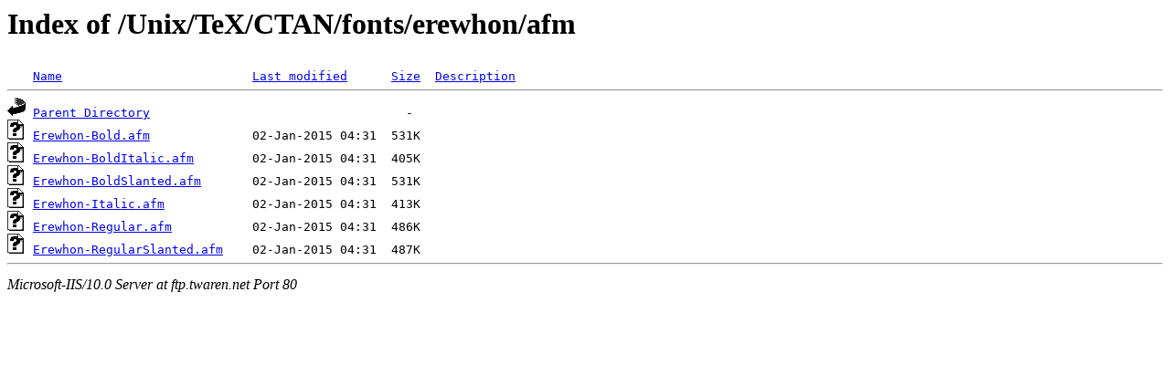

--- FILE ---
content_type: text/html;charset=ISO-8859-1
request_url: http://ftp.twaren.net/Unix/TeX/CTAN/fonts/erewhon/afm/?C=M;O=A
body_size: 1451
content:
<!DOCTYPE HTML PUBLIC "-//W3C//DTD HTML 3.2 Final//EN">
<html>
 <head>
  <title>Index of /Unix/TeX/CTAN/fonts/erewhon/afm</title>
 </head>
 <body>
<h1>Index of /Unix/TeX/CTAN/fonts/erewhon/afm</h1>
<pre><img src="/icons/blank.gif" alt="Icon "> <a href="?C=N;O=A">Name</a>                          <a href="?C=M;O=D">Last modified</a>      <a href="?C=S;O=A">Size</a>  <a href="?C=D;O=A">Description</a><hr><img src="/icons/back.gif" alt="[DIR]"> <a href="/Unix/TeX/CTAN/fonts/erewhon/">Parent Directory</a>                                   -   
<img src="/icons/unknown.gif" alt="[   ]"> <a href="Erewhon-Bold.afm">Erewhon-Bold.afm</a>              02-Jan-2015 04:31  531K  
<img src="/icons/unknown.gif" alt="[   ]"> <a href="Erewhon-BoldItalic.afm">Erewhon-BoldItalic.afm</a>        02-Jan-2015 04:31  405K  
<img src="/icons/unknown.gif" alt="[   ]"> <a href="Erewhon-BoldSlanted.afm">Erewhon-BoldSlanted.afm</a>       02-Jan-2015 04:31  531K  
<img src="/icons/unknown.gif" alt="[   ]"> <a href="Erewhon-Italic.afm">Erewhon-Italic.afm</a>            02-Jan-2015 04:31  413K  
<img src="/icons/unknown.gif" alt="[   ]"> <a href="Erewhon-Regular.afm">Erewhon-Regular.afm</a>           02-Jan-2015 04:31  486K  
<img src="/icons/unknown.gif" alt="[   ]"> <a href="Erewhon-RegularSlanted.afm">Erewhon-RegularSlanted.afm</a>    02-Jan-2015 04:31  487K  
<hr></pre>
<address>Microsoft-IIS/10.0 Server at ftp.twaren.net Port 80</address>
</body></html>
